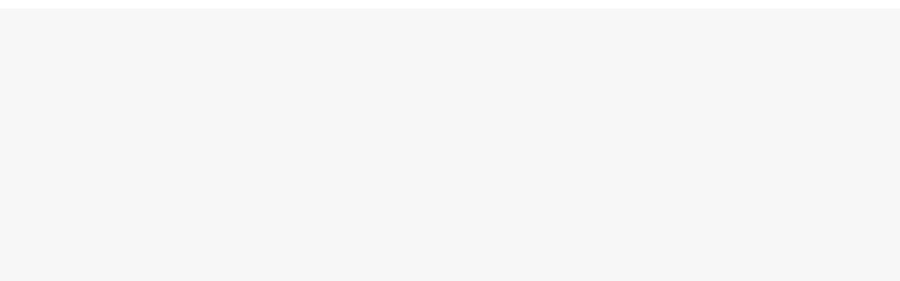

--- FILE ---
content_type: text/html; charset=UTF-8
request_url: https://continuinghc.com/become-a-volunteer/
body_size: 521
content:

<html lang="en">
  <head>
    <meta charset="utf-8">
    <meta http-equiv="X-UA-Compatible" content="IE=edge">
    <meta name="viewport" content="width=device-width, initial-scale=1">
    <title>Continuing Healthcare Solutions is under construction</title>
    <meta name="description" content="Assisted Living &amp; Skilled Nursing Services" />
    <meta name="generator" content="Free UnderConstructionPage plugin for WordPress">
    <link rel="stylesheet" href="https://fonts.bunny.net/css?family=Montserrat:400,700">    <link rel="stylesheet" href="https://continuinghc.com/wp-content/plugins/under-construction-page/themes/css/bootstrap.min.css?v=4.02" type="text/css">
<link rel="stylesheet" href="https://continuinghc.com/wp-content/plugins/under-construction-page/themes/css/common.css?v=4.02" type="text/css">
<link rel="stylesheet" href="https://continuinghc.com/wp-content/plugins/under-construction-page/themes/plain_text/style.css?v=4.02" type="text/css">
<link rel="stylesheet" href="https://continuinghc.com/wp-content/plugins/under-construction-page/themes/css/font-awesome.min.css?v=4.02" type="text/css">
<link rel="icon" href="https://continuinghc.com/wp-content/plugins/under-construction-page/themes/images/favicon.png" />

<style type="text/css">span#logo-wrap {
    display: none !important;
}</style>
  </head>

  <body>
    <header>
      <span id="logo-wrap">
        <img src="https://continuinghc.com/wp-content/plugins/under-construction-page/themes/plain_text/ucp-cog.png" alt="Site is Under Construction" title="Site is Under Construction" id="logo">
      </span>
    </header>

    <div class="container">

      <div class="row">
        <div class="col-xs-12 col-md-12 col-lg-12">
          <h1></h1>
        </div>
      </div>

      <div class="row">
        <div class="col-xs-12 col-md-8 col-md-offset-2 col-lg-offset-2 col-lg-8">
          <p class="content"></p>
        </div>
      </div>

      <div class="row" id="social">
        <div class="col-xs-12 col-md-12 col-lg-12">
          
        </div>
      </div>

    </div>
    
  </body>
</html>
